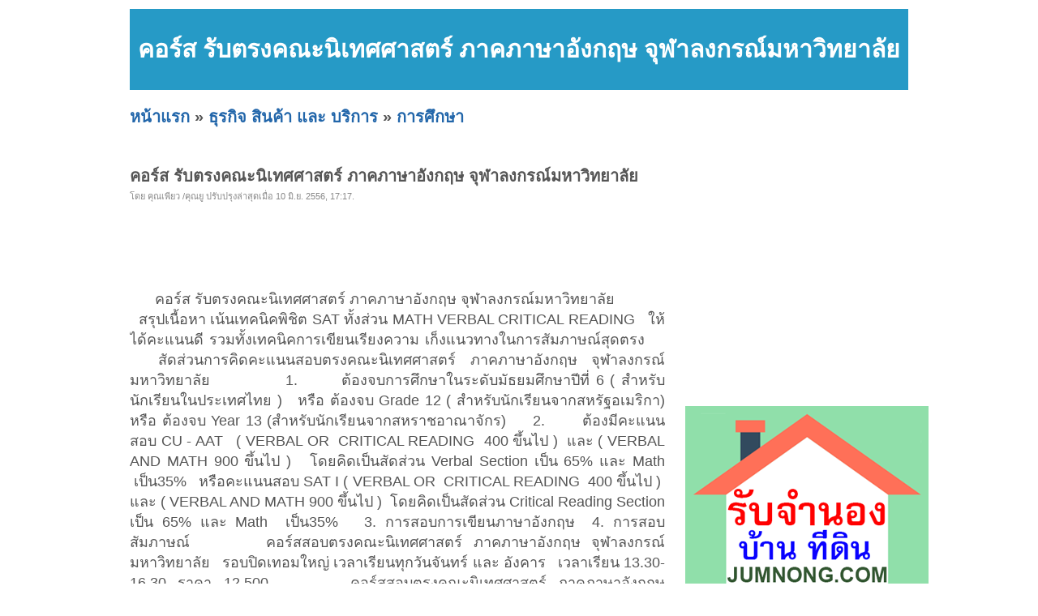

--- FILE ---
content_type: text/html; charset=UTF-8
request_url: https://codsana.com/ad-51b5a7ba51ba0b5a7b000000.html
body_size: 3967
content:
<!DOCTYPE HTML PUBLIC "-//W3C//DTD XHTML 1.0 Transitional//EN" "http://www.w3.org/TR/xhtml1/DTD/xhtml1-transitional.dtd">
<html dir="ltr" xmlns="http://www.w3.org/1999/xhtml" lang="en-US"><head profile="http://gmpg.org/xfn/11">
<meta http-equiv="Content-Type" content="text/html; charset=UTF-8">
<title>    คอร์ส รับตรงคณะนิเทศศาสตร์ ภาคภาษาอังกฤษ จุฬาลงกรณ์มหาวิทยาลัย </title>
<meta name="description" content=" คอร์ส รับตรงคณะนิเทศศาสตร์ ภาคภาษาอังกฤษ จุฬาลงกรณ์มหาวิทยาลัย สรุปเนื้อหา เน้นเทคนิคพิชิต SAT ทั้งส่วน MATH VERBAL CRITICAL READING ให้ได้คะแนนดี รวมทั้งเทคนิ">
<link rel="stylesheet" href="style.css" type="text/css" media="screen">
<script async src="https://pagead2.googlesyndication.com/pagead/js/adsbygoogle.js?client=ca-pub-8128764820830120"
     crossorigin="anonymous"></script><!-- <script src="https://cdn.tailwindcss.com"></script> -->
</head><body>
<div id="page">
<br>
<table width=960 height=100 bgcolor=#269AC6>
<tr><td align=center valign=middle><h1>    คอร์ส รับตรงคณะนิเทศศาสตร์ ภาคภาษาอังกฤษ จุฬาลงกรณ์มหาวิทยาลัย </h1></td></tr>
</table>
<h2><a href="index.php" target=_self>หน้าแรก</a> &raquo; <a href="category-38.html" target=_self>ธุรกิจ สินค้า และ บริการ</a> &raquo; <a href="category-86.html" target=_self>การศึกษา</a></h2><div id="wrapper">
	<div id="content">
			<div class="post" id="post-details">
				<h2 class="post-title">    คอร์ส รับตรงคณะนิเทศศาสตร์ ภาคภาษาอังกฤษ จุฬาลงกรณ์มหาวิทยาลัย </h2>
				<div class="postmetadata">โดย คุณเพียว /คุณยู ปรับปรุงล่าสุดเมื่อ 10 มิ.ย. 2556, 17:17.</div>
				
<div style="float:left;">
<iframe src="https://www.facebook.com/plugins/like.php?app_id=273180056030247&amp;href=http%3A%2F%2Fwww.facebook.com%2Fpages%2F%25E0%25B9%2582%25E0%25B8%2586%25E0%25B8%25A9%25E0%25B8%2593%25E0%25B8%25B2%2F147709825313868&amp;send=false&amp;layout=button_count&amp;width=450&amp;show_faces=false&amp;action=like&amp;colorscheme=light&amp;font&amp;height=21" scrolling="no" frameborder="0" style="border:none; overflow:hidden; width:450px; height:21px;" allowTransparency="true"></iframe>
</div><br>
<div class="entry">
<br><br>
<br />

	
		&nbsp;
	
		&nbsp;
	
		&nbsp;
	
		คอร์ส รับตรงคณะนิเทศศาสตร์ ภาคภาษาอังกฤษ จุฬาลงกรณ์มหาวิทยาลัย
	
		&nbsp;
	
		&nbsp;
	
		&nbsp;
	
		&nbsp;
	
		&nbsp;
	
		&nbsp;
	
		&nbsp;
	
		สรุปเนื้อหา เน้นเทคนิคพิชิต SAT ทั้งส่วน MATH VERBAL CRITICAL READING
	
		&nbsp;
	
		ให้ได้คะแนนดี รวมทั้งเทคนิคการเขียนเรียงความ เก็งแนวทางในการสัมภาษณ์สุดตรง
	
		&nbsp;
	
		&nbsp;
	
		&nbsp;
	
		สัดส่วนการคิดคะแนนสอบตรงคณะนิเทศศาสตร์ ภาคภาษาอังกฤษ จุฬาลงกรณ์มหาวิทยาลัย
	
		&nbsp; &nbsp; &nbsp; &nbsp; &nbsp; &nbsp;1. &nbsp; &nbsp; &nbsp; ต้องจบการศึกษาในระดับมัธยมศึกษาปีที่ 6 ( สำหรับนักเรียนในประเทศไทย )
	
		&nbsp;
	
		หรือ ต้องจบ Grade 12 ( สำหรับนักเรียนจากสหรัฐอเมริกา) หรือ ต้องจบ Year 13 (สำหรับนักเรียนจากสหราชอาณาจักร)
	
		&nbsp;
	
		&nbsp;
	
		2. &nbsp; &nbsp; &nbsp; ต้องมีคะแนนสอบ CU - AAT &nbsp;
	
		( VERBAL OR &nbsp;CRITICAL READING &nbsp;400 ขึ้นไป )&nbsp;
	
		และ ( VERBAL AND MATH 900 ขึ้นไป ) &nbsp;
	
		โดยคิดเป็นสัดส่วน Verbal Section เป็น 65% และ Math &nbsp;เป็น35%
	
		&nbsp;
	
		หรือคะแนนสอบ SAT I
	
		( VERBAL OR &nbsp;CRITICAL READING &nbsp;400 ขึ้นไป )&nbsp;
	
		และ ( VERBAL AND MATH 900 ขึ้นไป )&nbsp;
	
		โดยคิดเป็นสัดส่วน Critical Reading Section เป็น 65% และ Math &nbsp;เป็น35%
	
		&nbsp;
	
		3. การสอบการเขียนภาษาอังกฤษ&nbsp;
	
		4. การสอบสัมภาษณ์
	
		&nbsp;
	
		&nbsp;
	
		&nbsp;
	
		คอร์สสอบตรงคณะนิเทศศาสตร์ ภาคภาษาอังกฤษ จุฬาลงกรณ์มหาวิทยาลัย
	
		&nbsp;
	
		รอบปิดเทอมใหญ่ เวลาเรียนทุกวันจันทร์ และ อังคาร
	
		&nbsp;
	
		เวลาเรียน 13.30-16.30 ราคา 12,500
	
		&nbsp;
	
		&nbsp;
	
		&nbsp;
	
		คอร์สสอบตรงคณะนิเทศศาสตร์ ภาคภาษาอังกฤษ จุฬาลงกรณ์มหาวิทยาลัย
	
		&nbsp;
	
		รอบปิดเทอมใหญ่ เวลาเรียนทุกวันเสาร์
	
		&nbsp;
	
		เวลาเรียน 13.30-16.30 ราคา 12,500
	
		&nbsp;
	
		&nbsp;
	
		&nbsp;
	
		สนใจติดต่อ 02 6111122 080 0705682 พี่ยู หรือ คลิ๊กไลค์แฟนเพจ. &nbsp; &nbsp;http://www.facebook.com/pages/Utopia-institute/300788360022599?ref=ts&amp;fref=ts
	
		&nbsp;
	
		คลิ๊กไลค์แฟนเพจวันนี้ มีสิทธิลุ้นรับสิทธิทดลองเรียนฟรี 10ชั่วโมง
	
		&nbsp;
	
		ติว,นิเทศศาสตร์ ,อินเตอร์, inter,จุฬา,รับตรง,กวดวิชา,cu,comm arts&nbsp;

</div>				
<br><br><table id=tb_thumb_picture border=0><tr><td class="td_pic"><a href="img/dcb/7cc/dcb7cce962e39837b71dd1ebd828534b_0.jpg" title="รูปที่ 1 :     คอร์ส รับตรงคณะนิเทศศาสตร์ ภาคภาษาอังกฤษ จุฬาลงกรณ์มหาวิทยาลัย " target=_blank><img src="image.php?f=img/dcb/7cc/dcb7cce962e39837b71dd1ebd828534b_0.jpg&s=550" border=0></a></td><td class="td_sep">&nbsp;</td></tr></table>				
<br><br>
				
				<table border=0 width=100%>
				<tr><td nowrap><font color=#869300><b>ยี่ห้อ:&nbsp;</b></font></td><td width=50%>-</td><td nowrap><font color=#869300><b>รุ่น:&nbsp;</b></font></td><td width=50%>-</td></tr>	
				<tr><td nowrap><font color=#869300><b>สภาพ:&nbsp;</b></font></td><td>ไม่ระบุ</td><td nowrap><font color=#869300><b>ความสมบูรณ์:&nbsp;</b></font></td><td>100%</td></tr>			
				<tr><td nowrap><font color=#869300><b>ราคา:&nbsp;</b></font></td><td></td><td nowrap><font color=#869300><b>ต้องการ:&nbsp;</b></font></td><td>รับจ้าง</td></tr>	
				
				<tr><td nowrap><font color=#869300><b>เลขบัตรประชาชน:&nbsp;</b></font></td><td>1102000981XXX</td><td nowrap><font color=#869300><b>IP Address:&nbsp;</b></font></td><td>115.87.142.148</td></tr>
				<tr><td nowrap><font color=#869300><b>ติดต่อ:&nbsp;</b></font></td><td>คุณเพียว /คุณยู</td><td nowrap><font color=#869300><b>อีเมล์:&nbsp;</b></font></td><td><img src="https://codsana.com/email_image.php?id=w5y5l4e4l5c40616k4z5v43413a4w2k4a4f464e4q544k5x5m4" border=0></td></tr>				
				<tr><td nowrap><font color=#869300><b>โทรศัพย์:&nbsp;</b></font></td><td>026111122</td><td nowrap><font color=#869300><b>มือถือ:&nbsp;</b></font></td><td>0800705682</td></tr>					
				<tr><td nowrap><font color=#869300><b>จังหวัด:&nbsp;</b></font></td><td colspan=3>กรุงเทพมหานคร</td></tr>		
				<tr><td nowrap><font color=#869300><b>ที่อยู่:&nbsp;</b></font></td><td colspan=3>ราชเทวี  รถไฟฟ้าราชเทวี</td></tr>				
				<tr><td colspan=4><br></td></tr>						
				<tr><td nowrap><font color=#869300><b>คำค้น:&nbsp;</b></font></td><td colspan=3>
				
<a href="https://codsana.com/tag-%E0%B8%95%E0%B8%B4%E0%B8%A7.html">ติว</a> | <a href="https://codsana.com/tag-%E0%B8%99%E0%B8%B4%E0%B9%80%E0%B8%97%E0%B8%A8%E0%B8%A8%E0%B8%B2%E0%B8%AA%E0%B8%95%E0%B8%A3%E0%B9%8C.html">นิเทศศาสตร์</a> | <a href="https://codsana.com/tag-%E0%B8%AD%E0%B8%B4%E0%B8%99%E0%B9%80%E0%B8%95%E0%B8%AD%E0%B8%A3%E0%B9%8C.html">อินเตอร์</a> | <a href="https://codsana.com/tag-inter.html">inter</a> | <a href="https://codsana.com/tag-%E0%B8%88%E0%B8%B8%E0%B8%AC%E0%B8%B2.html">จุฬา</a> | <a href="https://codsana.com/tag-%E0%B8%A3%E0%B8%B1%E0%B8%9A%E0%B8%95%E0%B8%A3%E0%B8%87.html">รับตรง</a> | <a href="https://codsana.com/tag-%E0%B8%81%E0%B8%A7%E0%B8%94%E0%B8%A7%E0%B8%B4%E0%B8%8A%E0%B8%B2.html">กวดวิชา</a> | <a href="https://codsana.com/tag-cu.html">cu</a> | <a href="https://codsana.com/tag-comm+arts.html">comm arts</a> | 				
				</td></tr>						
				</table>		

<h2><br><br><a href="category-86.html">ดูสินค้าอื่นๆ</a> | <a href="add.php?pid=38&cid=86">ลงประกาศ</a> | <a href="up.php?id=51b5a7ba51ba0b5a7b000000">เลื่อนประกาศขึ้น</a> | <a href="delete.php?id=51b5a7ba51ba0b5a7b000000">ลบประกาศ</a> | <a href="update.php?id=51b5a7ba51ba0b5a7b000000">แก้ไขประกาศ</a><br><br><center><a href="https://www.jumnong.com" target=_blank title="รับจำนอง ขายฝาก บ้าน ที่ดิน ทั่วประเทศ กู้เงินง่าย ได้เงินไว ไม่เช็คแบล็คลิส" style="background:#ffff00; color:#000"><b>[ รับจำนอง ขายฝาก บ้าน ที่ดิน ทั่วประเทศ กู้เงินง่าย ได้เงินไว ไม่เช็คแบล็คลิส ]</b></a></center></h2>				
<br>
		</div>

	</div>

	<div id="sidebar">
		<!-- ผู้สนับสนุน<br> -->
		<!--- facebook -->
<iframe src="//www.facebook.com/plugins/likebox.php?href=http%3A%2F%2Fwww.facebook.com%2Fpages%2F%25E0%25B9%2582%25E0%25B8%2586%25E0%25B8%25A9%25E0%25B8%2593%25E0%25B8%25B2%2F147709825313868&amp;width=295&amp;height=258&amp;show_faces=true&amp;colorscheme=light&amp;stream=false&amp;border_color&amp;header=false&amp;appId=273180056030247" scrolling="no" frameborder="0" style="border:none; overflow:hidden; width:295px; height:258px;" allowTransparency="true"></iframe>
<div class="clear"></div><br>
<div class="clear"></div><br><br>
<a href="https://www.jumnong.com" target=_blank title="รับจำนอง ขายฝาก บ้าน ที่ดิน ทั่วประเทศ กู้เงินง่าย ได้เงินไว ไม่เช็คแบล็คลิส"><img src="images/banner300.png" title="รับจำนอง ขายฝาก บ้าน ที่ดิน ทั่วประเทศ กู้เงินง่าย ได้เงินไว ไม่เช็คแบล็คลิส"></a>
	<div class="clear"></div><br>		<div class="clear"></div><br>
		คำค้น<br>
		<style type="text/css" media="screen">
#tagcloud {
    width: 275;
    background:#FFFFCC;
    color:#0066FF;
    padding: 10px;
    border: 1px solid #FFE7B6;
    text-align:center;
}

#tagcloud a:link, #tagcloud a:visited {
    text-decoration:none;
}

#tagcloud a:hover, #tagcloud a:active {
    text-decoration: underline;
    color: #000;
}

#tagcloud span {
    padding: 6px;
}

.smallest {
    font-size: 12px;
	color:#848484;
}

.small {
    font-size: 14px;
	color:#BB38BB;
}

.medium {
    font-size:16px;
	color:#2E7E90;	
}

.large {
    font-size:18px;
	color:#0000ff;
}

.largest {
    font-size:22px;
	color:#ff0000;
}
</style>
		<div class="clear"></div>
	</div>

<div class="clear"></div>
</div>

<div>
<center></center>
</div>

<div id="footer">
	<p>
		<br><center><b>process:</b> 0.0024 sec<a href=http://www.codsana.com/archive.html>.</a>  :: <b>memory:</b> 214.04 KB<a href=http://www.codsana.com/tags.html>.</a></center><!-- Start of StatCounter Code for Default Guide -->
<script type="text/javascript">
var sc_project=7137943; 
var sc_invisible=1; 
var sc_security="5809e309"; 
</script>
<script type="text/javascript" src="https://www.statcounter.com/counter/counter.js"></script>
<noscript><div class="statcounter"><a title="drupal
analytics" href="http://statcounter.com/drupal/"
target="_blank"><img class="statcounter"
src="http://c.statcounter.com/7137943/0/5809e309/1/"
alt="drupal analytics"></a></div></noscript>
<!-- End of StatCounter Code for Default Guide -->	</p>
</div>

		
</div>
<script defer src="https://static.cloudflareinsights.com/beacon.min.js/vcd15cbe7772f49c399c6a5babf22c1241717689176015" integrity="sha512-ZpsOmlRQV6y907TI0dKBHq9Md29nnaEIPlkf84rnaERnq6zvWvPUqr2ft8M1aS28oN72PdrCzSjY4U6VaAw1EQ==" data-cf-beacon='{"version":"2024.11.0","token":"dfcf2c0fbf124c8d946fb6cfc6ea85a6","r":1,"server_timing":{"name":{"cfCacheStatus":true,"cfEdge":true,"cfExtPri":true,"cfL4":true,"cfOrigin":true,"cfSpeedBrain":true},"location_startswith":null}}' crossorigin="anonymous"></script>
</body></html>


--- FILE ---
content_type: text/html; charset=utf-8
request_url: https://www.google.com/recaptcha/api2/aframe
body_size: 265
content:
<!DOCTYPE HTML><html><head><meta http-equiv="content-type" content="text/html; charset=UTF-8"></head><body><script nonce="79RT0FSpFvs1tfZ3ewa7xg">/** Anti-fraud and anti-abuse applications only. See google.com/recaptcha */ try{var clients={'sodar':'https://pagead2.googlesyndication.com/pagead/sodar?'};window.addEventListener("message",function(a){try{if(a.source===window.parent){var b=JSON.parse(a.data);var c=clients[b['id']];if(c){var d=document.createElement('img');d.src=c+b['params']+'&rc='+(localStorage.getItem("rc::a")?sessionStorage.getItem("rc::b"):"");window.document.body.appendChild(d);sessionStorage.setItem("rc::e",parseInt(sessionStorage.getItem("rc::e")||0)+1);localStorage.setItem("rc::h",'1769258986738');}}}catch(b){}});window.parent.postMessage("_grecaptcha_ready", "*");}catch(b){}</script></body></html>